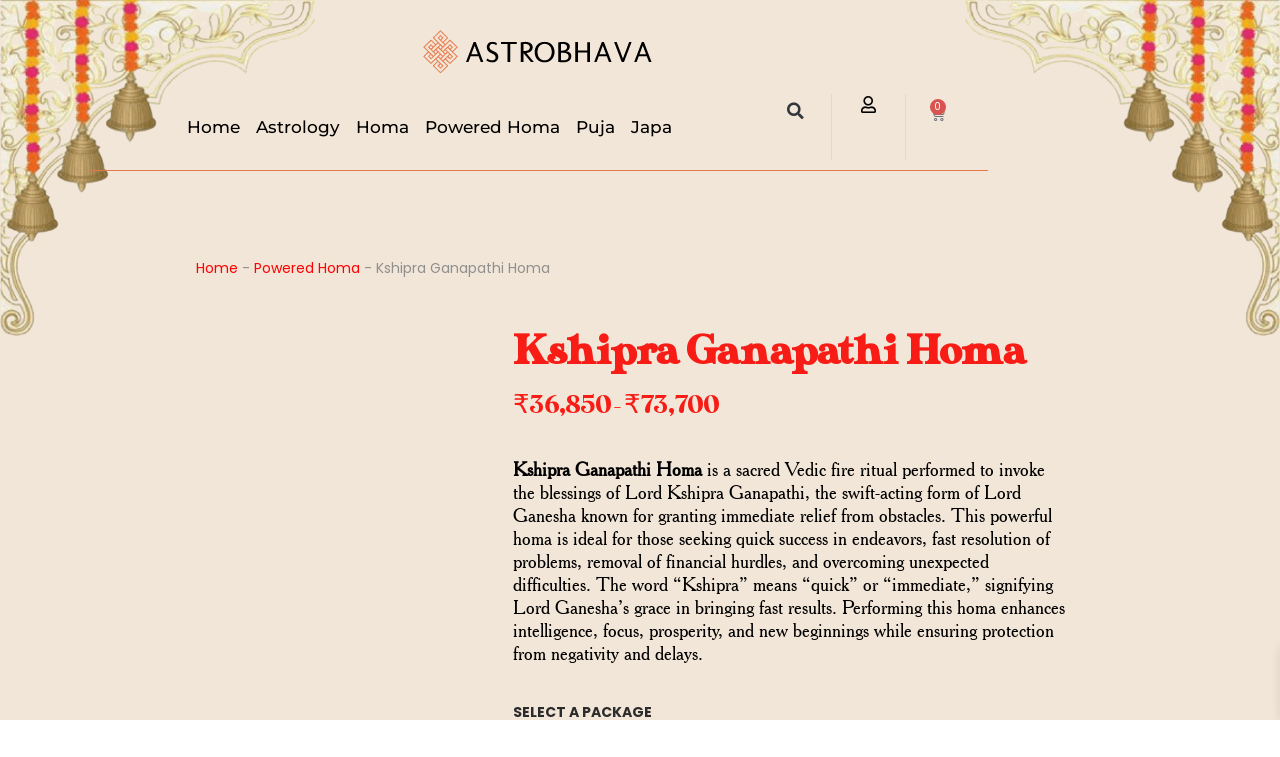

--- FILE ---
content_type: application/x-javascript; charset=UTF-8
request_url: https://astrobhava.com/wp-content/cache/min/1/wp-content/plugins/vedicastroapi/public/js/vedic-astro-api-public.js?ver=1768477267
body_size: 4223
content:
(function($){'use strict';$(document).ready(function(){var currentRequest=null;var paryantardasha_response_ajax=null;var timezone_offset_minutes=new Date().getTimezoneOffset();timezone_offset_minutes=timezone_offset_minutes==0?0:-timezone_offset_minutes;console.log(timezone_offset_minutes);createCookie('vedic_astro_timezone_offset',timezone_offset_minutes);$('.kundli_vedic_group input.user_location_city').on('input',function(e){var intval=$(this).val().length;var list_selector=$(this);if(intval>=3){$(this).closest('form').find('.spinner_page').show();list_selector.closest('.kundli_vedic_group').find('.crossImage').hide();var location=$(this).val();currentRequest=$.ajax({url:vedicastro_public_ajax_object.ajax_url,type:'post',data:{action:'vedicastro_location_ajax',location:location,},beforeSend:function(){if(currentRequest!=null){currentRequest.abort()}},success:function(res){$(this).closest('form').find('.spinner_page').hide();var obj=JSON.parse(res);if(obj.status=='success'){list_selector.closest('.kundli_vedic_group').find('.location_list').html('');var a=list_selector.closest('.kundli_vedic_group').find('.location_list').html(obj.html);list_selector.closest('.kundli_vedic_group').find('.location_list').show();list_selector.closest('.kundli_vedic_group').find('.spinner_page').hide();list_selector.closest('.kundli_vedic_group').find('.crossImage').show();$('.crossImage').click(function(){list_selector.closest('.kundli_vedic_group').find('input').val('');list_selector.closest('.kundli_vedic_group').find('.location_list').hide();$(this).hide();currentRequest.abort()})}else{list_selector.closest('.kundli_vedic_group').find('.location_list').html(obj.html);list_selector.closest('.kundli_vedic_group').find('.location_list').hide()}
list_selector.closest('.kundli_vedic_group').find('.location_list li').click(function(){var location=$(this).children('.country').text();var lat=$(this).data('lat');var lon=$(this).data('lon');var tz=$(this).data('tz');list_selector.closest('.kundli_vedic_group').find('.location').val(location);list_selector.closest('form').find('.user_location_latitude').val(lat);list_selector.closest('form').find('.user_location_longitude').val(lon);list_selector.closest('form').find('.user_location_timezone').val(tz);list_selector.closest('.kundli_vedic_group').find('.location_list').hide();$(this).closest('form').find('.spinner_page').hide()})},complete:function(res){$(this).closest('form').find('.spinner_page').hide()}})}});$(document).on('click','#lagan_chart_tabs_menu_data li a',function(e){e.preventDefault()});$('.kundli_vedic_group input.matching_location_city').on('keyup',function(e){var intval=$(this).val().length;var list_selector=$(this);if(intval>=3){$(this).nextAll('.spinner_page').show();list_selector.closest('.kundli_vedic_group').find('.crossImage').hide();var location=$(this).val();currentRequest=$.ajax({url:vedicastro_public_ajax_object.ajax_url,type:'post',data:{action:'vedicastro_location_ajax',location:location,},beforeSend:function(){if(currentRequest!=null){currentRequest.abort()}},success:function(res){$(this).closest('form').find('.spinner_page').hide();var obj=JSON.parse(res);if(obj.status=='success'){list_selector.closest('.kundli_vedic_group').find('.location_list').html('');var a=list_selector.closest('.kundli_vedic_group').find('.location_list').html(obj.html);list_selector.closest('.kundli_vedic_group').find('.location_list').show();list_selector.closest('.kundli_vedic_group').find('.spinner_page').hide();list_selector.closest('.kundli_vedic_group').find('.crossImage').show();$('.crossImage').click(function(){list_selector.closest('.kundli_vedic_group').find('input').val('');list_selector.closest('.kundli_vedic_group').find('.location_list').hide();$(this).hide();currentRequest.abort()})}else{list_selector.closest('.kundli_vedic_group').find('.location_list').html(obj.message);list_selector.closest('.kundli_vedic_group').find('.location_list').hide()}
list_selector.closest('.kundli_vedic_group').find('.location_list li').click(function(){var location=$(this).children('.country').text();var lat=$(this).data('lat');var lon=$(this).data('lon');var tz=$(this).data('tz');list_selector.closest('.kundli_vedic_group').find('.location').val(location);list_selector.parents('.maching_data_form_login').find('.user_location_latitude').val(lat);list_selector.parents('.maching_data_form_login').find('.user_location_longitude').val(lon);list_selector.parents('.maching_data_form_login').find('.user_location_timezone').val(tz);list_selector.closest('.kundli_vedic_group').find('.location_list').hide();$(this).closest('form').find('.spinner_page').hide()})},complete:function(res){$(this).closest('form').find('.spinner_page').hide()}})}});$('.choose_services_col_box').on('click',function(){$('.choose_services_col_box.active').removeClass('active');$(this).addClass('active')});$('#astro_content_menu_data .vedicastro-click').on('click',function(e){e.preventDefault();vedic_astro_prediction(this)});$('.zodics_sign_tab .vedicastro-click').on('click',function(e){e.preventDefault();vedic_astro_prediction(this)});$(document).on('change','#predictions_data #choose_services_row #week',function(e){e.preventDefault();vedic_astro_prediction(this)});$(document).on('change','#predictions_data #lang2',function(){var user_lang=$(this).val();createCookie('astro_user_lang',user_lang,1);jQuery('#predictions_data #astro_content_menu_data .vedicastro-click.active').click()});$(document).on('change','#moon_calendar_data #lang2',function(){var user_lang=$(this).val();createCookie('astro_user_lang',user_lang,1);moon_calender_load()});$(document).on('change','#panchang-monthly #lang2',function(){var user_lang=$(this).val();createCookie('astro_user_lang',user_lang,1);monthly_calender_load()});$(document).on('change','#panchang_sec_data #lang2',function(){var user_lang=$(this).val();createCookie('astro_user_lang',user_lang,1);jQuery('#panchang_sec_data #panchang-submit').click()});$(document).on('change','#service-retro #lang2',function(){var user_lang=$(this).val();createCookie('astro_user_lang',user_lang,1);jQuery('#service-retro #retro-submit').click()});$(document).on('change','#hura-mahurats #lang2',function(){var user_lang=$(this).val();createCookie('astro_user_lang',user_lang,1);jQuery('#hura-mahurats #hora-submit').click()});$(document).on('change','#choghadiya-mahurat #lang2',function(){var user_lang=$(this).val();createCookie('astro_user_lang',user_lang,1);jQuery('#choghadiya-mahurat #choghadiya-submit').click()});$(document).on('change','#sade-sati-kundli #lang2',function(){var user_lang=$(this).val();createCookie('astro_user_lang',user_lang,1);jQuery('#sade-sati-kundli #sade-sati-submit').click()});$(document).on('change','#numberology_sec_data #lang2',function(){var user_lang=$(this).val();createCookie('astro_user_lang',user_lang,1);jQuery('#numberology_sec_data #numberology-submit').click()});$(document).on('change','#gem-rudhraksh #lang2',function(){var user_lang=$(this).val();createCookie('astro_user_lang',user_lang,1);jQuery('#gem-rudhraksh #rudraksh-submit').click()});$(document).on('change','#service-kundli #lang2',function(){var user_lang=$(this).val();createCookie('astro_user_lang',user_lang,1);jQuery('#service-kundli #kundali-submit').click()});$(document).on('change','#service-matching #lang2',function(){var user_lang=$(this).val();createCookie('astro_user_lang',user_lang,1);jQuery('#service-matching .vedicastro_button.active').click()});$(document).on('change','.kundali-pdf-download-section .kundali-pdf-size-dropdown',function(){let productPrice=$(this).find(':selected').attr('data-price');let productCurrency=$(this).find(':selected').attr('data-currency');let isFree=$(this).find(':selected').attr('data-is-free');let pdfType=$(this).find(':selected').attr('data-pdf-type');$('#kundali-pdf_type').val(pdfType);if(isFree=='yes'){$(this).closest('.kundali-pdf-download-section').find('.kundali-pdf-price-heading').text(`${productCurrency} ${productPrice}/pdf (Free)`)}else{$(this).closest('.kundali-pdf-download-section').find('.kundali-pdf-price-heading').text(`${productCurrency} ${productPrice}/pdf`)}});$(window).load(function(){$.urlParam=function(name){var results=new RegExp('[\?&]'+name+'=([^&#]*)').exec(window.location.href);if(results==null){return null}
return decodeURI(results[1])||0}
var zodaics=decodeURIComponent($.urlParam('zodiac'));var lag_val=decodeURIComponent($.urlParam('lang'));var cycle_val=decodeURIComponent($.urlParam('cycle'));if(zodaics!=="null"){$('.zodics_sign_tab').removeClass("active");$('.choose_services_row').find('[data-title='+zodaics+']').parent().addClass("active prediction_active");$('.zodics_sign_tab').parent().css("display","none");$('.zodics_sign_tab.active').parent().css("display","block");$('.zodics_sign_tab.active').parents('.choose_services_row').css("display","inline-block")}
if(lag_val!=="null"){$('#multi_form_data').find('[value='+lag_val+']').attr("selected","selected")}
if(cycle_val!=="null"){$('.astro_content_menu .cycles').removeClass('active');$('.cycles').find('[data-prediction='+cycle_val+']').parent().addClass("active")}
var prediction=$('#predictions_data').length;if(prediction){vedic_astro_prediction($('#predictions_data #astro_content_menu_data .vedicastro-click:first'))}
var numerology_no_form=$(document).find('.astro_box_row.display_none #form-numberology').length;if(numerology_no_form){var numberology_name=$('#numberology-name').val();var numberology_date=$('#numberology-date').val();if(numberology_name){$('#numberology-submit').click()}else{$('#numerology-data').html('<span class="astro-error-response">Name field is missing</span>')}}
var kundli_no_form=$(document).find('.astro_box_row.display_none #form-kundali').length;if(kundli_no_form){var kundli_name=$('#kundali-name').val();if(kundli_name){$('#kundali-submit').click();$('#lagan_chart_tabs_main').css('display','block');$('#lagan_chart_tabs_main').html('<span class="astro-error-response">Name field is missing</span>')}}
var panchang_no_form=$(document).find('.astro_box_row.display_none #form-panchang').length;if(panchang_no_form){var panchang_time=$('#panchang-time').val();var panchang_date=$('#panchang-date').val();if(panchang_date){if(panchang_time){$('#panchang-submit').click()}else{$('#vedicastro-panchang').html('<span class="astro-error-response">Time field is missing</span>')}}else{$('#vedicastro-panchang').html('<span class="astro-error-response">Date field is missing</span>')}}
var matching_no_form=$(document).find('.astro_box_row.display_none #form-matching').length;if(matching_no_form){var boyname=$('#boy-name').val();var girlname=$('#girl-name').val();if(girlname){if(boyname){$('.vedicastro_button.active').trigger('click')}else{$('#maching-results').css('display','block');$('#maching-results').html('<span class="astro-error-response">Boy Name field is missing</span>')}}else{$('#maching-results').css('display','block');$('#maching-results').html('<span class="astro-error-response">Girl Name field is missing</span>')}}
var retro_no_form=$(document).find('.astro_box_row.display_none #form-retro').length;if(retro_no_form){$('#retro-submit').click()}
var hora_mahurat_no_form=$(document).find('.astro_box_row.display_none #form-hora').length;if(hora_mahurat_no_form){$('#hora-submit').click()}
var gem_rudh_no_form=$(document).find('.astro_box_row.display_none #form-rudraksh').length;if(gem_rudh_no_form){var rudraksh_name=$('#rudraksh-name').val();if(rudraksh_name){$('#rudraksh-submit').click()}else{$('#rudraksh_res_data').css('display','block');$('#rudraksh_res_data').html('<span class="astro-error-response">Name  field is missing</span>')}}
var choghadiya_mahurat_no_form=$(document).find('.astro_box_row.display_none #form-choghadiya').length;if(choghadiya_mahurat_no_form){$('#choghadiya-submit').click()}
var sade_sati_no_form=$(document).find('.astro_box_row.display_none #form-sade-sati').length;if(sade_sati_no_form){var sade_sati_name=$('#sade-sati-name').val();if(sade_sati_name){$('#sade-sati-submit').click()}else{$('#sade_sati_res_data').css('display','block');$('#sade_sati_res_data').html('<span class="astro-error-response">Sade Sati Name  field is missing</span>')}}
var moon_calc_no_form=$(document).find('.astro_box_row.display_none #form-panchang-moon').length;if(moon_calc_no_form){$('#panchang-moon-submit').click()}
var panchang_calc_no_form=$(document).find('.astro_box_row.display_none #form-panchang-monthly').length;if(panchang_calc_no_form){$('#panchang-monthly-submit').click()}});$('#rudraksh-submit').on('click',function(e){e.preventDefault();var error=0;var x=$("#form-rudraksh").serializeArray();$.each(x,function(i,field){if($('#'+field.name).val()==''){$('#'+field.name).addClass('kundli-error');error=1}else{$('#'+field.name).removeClass('kundli-error')}});if(error==0){var offset=new Date().getTimezoneOffset();var formatted=-(offset/60);var form_data=$('#form-rudraksh').serializeArray();$.ajax({url:vedicastro_public_ajax_object.ajax_url,type:'post',data:{action:'vedicastro_gem_rudraksh_ajax',form_data:form_data,time_zone:formatted,},beforeSend:function(){$(".Preloader").fadeIn("slow")},success:function(res){$('#gem-rudhraksh .display_nones').css('display','block');$(".Preloader").css('display','none');var obj=JSON.parse(res);if(obj.status=='success'){$('#rudraksh_res_data').html('');$('#rudraksh_res_data').html(obj.dosh_data)}else{$(".Preloader").css('display','none');$('#rudraksh_res_data').html('<div class="error">'+obj.message+'</div>')}}})}});$('#kundali-submit').on('click',function(e){e.preventDefault();var error=0;var form_data=$("#form-kundali").serializeArray();var kundali_form_data=$("#form-kundali").serialize();createCookie('kundali_form_data',kundali_form_data,1/24);$.each(form_data,function(i,field){if($('#'+field.name).val()==''){$('#'+field.name).addClass('kundli-error');error=1}else{$('#'+field.name).removeClass('kundli-error')}});if(error==0){var offset=new Date().getTimezoneOffset();var formatted=-(offset/60);$.ajax({url:vedicastro_public_ajax_object.ajax_url,type:'post',data:{action:'vedicastro_kundali_ajax',form_data:form_data,time_zone:formatted,},beforeSend:function(){$(".Preloader").fadeIn("slow")},success:function(res){$("#service-kundli .display_nones").css('display','block');$(".Preloader").css('display','none');var obj=JSON.parse(res);if(obj.status=='success'){$('#lagan-chart-tabs-main-kundli').html(obj.html);$('#kundli-lagan-chart').html(obj.lagna_data);$('div[data-section="vedicastro-kundli-section"]').remove();$('.chart_type').after(obj.lagna_text_data);$('#kundli-navamsa').html(obj.navamsa_data);$('.d9navmasa').html(obj.imgdata);$('div[data-lagan-content="planets"]').after(obj.mahadasha_data);$('div[data-lagan-content="mahadasha"]').after(obj.ashtakvarga_data);$('div[data-lagan-content="ashtakvarga"]').after(obj.dosh_data);$('div[data-lagan-content="doshas"]').after(obj.horoscope_prediction_data);$('.kundali').on('click',function(){$('.kundali.active').removeClass('active');$(this).addClass('active');var lagan_id=$(this).attr('data-lagan-id');if(lagan_id!=''||lagan_id!=undefined){$('.lagan_chart_birth.display_block').removeClass('display_block');$('div[data-lagan-content="'+lagan_id+'"]').addClass('display_block')}});$('.mahadasha_hover .mahadasha_hover_data tbody tr').mouseover(function(){$('#mahadasha_hover').css('display','block');var trlength=$(this).index()+1;var parent_top=$(this).closest('.mahadasha_hover').css("top");var trlength_count=parseInt(parent_top)+40+trlength*40.61;$('.mahadasha_subhover').css("top",trlength_count+'px')});$('.mahadasha_hover .mahadasha_hover_data tbody').mouseout(function(){$('#mahadasha_hover').css('display','none');console.log("NO")})
$('.mahadasha_table_data tbody tr').hover(function(){var maintrlength=$(this).index()+1;var maintrlength_count=40.61+maintrlength*40.61;$('.mahadasha_hover').css("top",maintrlength_count+'px');$('.mahadasha_table_data tbody tr').removeClass('active');$(this).addClass('active');var mahadasha_tb=$(this).attr('mahadasha-id');$('.mahadasha_hover').addClass("display_none").removeClass("display_block");$('div[mahadasha-content="'+mahadasha_tb+'"]').addClass("display_block").removeClass("display_none")});$('.mahadasha_hover .mahadasha_hover_data tr').hover(function(){var maha_antar_dasha=$(this).attr('data_antardasha');var maha_antar_grah=$(this).attr('antardasha_grah');if(maha_antar_dasha&&maha_antar_grah){paryantardasha_response_ajax=$.ajax({url:vedicastro_public_ajax_object.ajax_url,type:'post',data:{action:'paryantardasha_response_ajax',mdad:maha_antar_dasha,mahadasha:maha_antar_grah},beforeSend:function(){if(paryantardasha_response_ajax!=null){paryantardasha_response_ajax.abort()}},success:function(res){var obj=JSON.parse(res);if(obj.status=='success'){$('.mahadasha_subhover').attr('mahadasha-subhover',obj.mdad);$('.mahadasha_subhover').html(obj.pratyantar_res)}else{$('.mahadasha_subhover').attr('mahadasha-subhover',obj.mdad);$('.mahadasha_subhover').html(obj.pratyantar_res)}}})}});$('.mahadasha_hover').on('click',function(){$(this).removeClass('display_block');$('.mahadasha_table_data tbody tr').removeClass('active')});$('#chart_content_menu_data').on('change',function(){$('.drop_lagan_chart_content p').text(jQuery(this).find(':selected').text());$('#kundali-divisional-chart-code').val(jQuery(this).find(':selected').attr('data-code'));$('#kundali-submit').trigger('click')});$('div[data-section="vedicastro-kundli-section"] > a').on('click',function(e){e.preventDefault();var style=$(this).attr('data-style');$('#kundali-style').val(style);$('#kundali-submit').trigger('click')})}else{$(".Preloader").css('display','none');$('#lagan-chart-tabs-main-kundli').html('<div class="error">'+obj.message+'</div>')}}})}});$('a.matching-button').on('click',function(e){e.preventDefault();$('a.matching-button').removeClass('active');var buttonid=$(this).attr('data-match-id');$(this).addClass('active');var error=0;var x=$("#form-matching").serializeArray();$.each(x,function(i,field){if($('#'+field.name).val()==''){$('#'+field.name).addClass('kundli-error');error=1}else{$('#'+field.name).removeClass('kundli-error')}});if(error==0){$('#matching-loader').addClass('display_block');var offset=new Date().getTimezoneOffset();var formatted=-(offset/60);var form_data=$('#form-matching').serializeArray();$.ajax({url:vedicastro_public_ajax_object.ajax_url,type:'post',data:{action:'vedicastro_matching_ajax',form_data:form_data,time_zone:formatted,buttonid:buttonid,},beforeSend:function(){$(".Preloader").fadeIn("slow")},success:function(res){$('#service-matching .display_nones').css('display','block');$(".Preloader").css('display','none');var obj=JSON.parse(res);if(obj.status=='success'){$('#maching-results').html(obj.maching_results);$('.lagan_chart_tabs_main .maching_data_menu > li').on('click',function(){var maching_chart=$(this).attr('maching_chart-id');$('.lagan_chart_tabs_main .maching_data_menu > li').removeClass('active');$(this).addClass('active');$('.maching_tab_data').addClass("display_none").removeClass("display_block");$('div[maching_chart-content="'+maching_chart+'"]').addClass("display_block").removeClass("display_none")});$('#chart_content_menu_data_boy').on('change',function(){$('.drop_lagan_chart_content p').text(jQuery(this).find(':selected').text());$('#boy-divisional-chart-code').val(jQuery(this).find(':selected').attr('data-code'));$('.vedicastro_button.active').trigger('click')});$('div[data-section="vedicastro-boychart-name"] > a').on('click',function(e){e.preventDefault();var style=$(this).attr('data-style');$('#boy-style').val(style);$('.vedicastro_button.active').trigger('click')});$('#chart_content_menu_data_girl').on('change',function(){$('.drop_lagan_chart_content p').text(jQuery(this).find(':selected').text());$('#girl-divisional-chart-code').val(jQuery(this).find(':selected').attr('data-code'));$('.vedicastro_button.active').trigger('click')});$('div[data-section="vedicastro-girlchart-name"] > a').on('click',function(e){e.preventDefault();var style=$(this).attr('data-style');$('#girl-style').val(style);$('.vedicastro_button.active').trigger('click')})}else{$('#maching-results').html(obj.message)}
$('#matching-loader').removeClass('display_block')}})}});$('#panchang-submit').on('click',function(e){e.preventDefault();var error=0;var x=$("#form-panchang").serializeArray();$.each(x,function(i,field){if($('#'+field.name).val()==''){$('#'+field.name).addClass('kundli-error');error=1}else{$('#'+field.name).removeClass('kundli-error')}});if(error==0){var offset=new Date().getTimezoneOffset();var formatted=-(offset/60);var form_data=$('#form-panchang').serializeArray();$.ajax({url:vedicastro_public_ajax_object.ajax_url,type:'post',data:{action:'vedicastro_panchang_ajax',form_data:form_data,time_zone:formatted,},beforeSend:function(){$(".Preloader").fadeIn("slow")},success:function(res){$("#panchang_sec_data .display_nones").css('display','block');$(".Preloader").css('display','none');var obj=JSON.parse(res);if(obj.status=='success'){$('#vedicastro-panchang').html(obj.html)}else{$('#vedicastro-panchang').html(obj.message)}}})}});$('#sade-sati-submit').on('click',function(e){e.preventDefault();var error=0;var x=$("#form-sade-sati").serializeArray();$.each(x,function(i,field){if($('#'+field.name).val()==''){$('#'+field.name).addClass('kundli-error');error=1}else{$('#'+field.name).removeClass('kundli-error')}});if(error==0){var offset=new Date().getTimezoneOffset();var formatted=-(offset/60);var form_data=$('#form-sade-sati').serializeArray();$.ajax({url:vedicastro_public_ajax_object.ajax_url,type:'post',data:{action:'vedicastro_sade_sati_ajax',form_data:form_data,time_zone:formatted,},beforeSend:function(){$(".Preloader").fadeIn("slow")},success:function(res){$(".Preloader").css('display','none');var obj=JSON.parse(res);if(obj.status=='success'){$('#sade-sati-kundli  .display_nones').css('display','block');$('#sade-sati-kundli #today_img_chart').html(obj.img_chart);$('#sade_sati_res_data').html(obj.dosh_data);$('#sade_sati_res_data').removeClass('display_nones')}else{$(".Preloader").css('display','none');$('#sade_sati_res_data').html('<div class="error">'+obj.message+'</div>')}}})}});$('#retro-submit').on('click',function(e){e.preventDefault();$('#service-retro .display_nones').css('display','block');var error=0;var x=$("#form-retro").serializeArray();$.each(x,function(i,field){if($('#'+field.name).val()==''){$('#'+field.name).addClass('kundli-error');error=1}else{$('#'+field.name).removeClass('kundli-error')}});if(error==0){var form_data=$('#form-retro').serializeArray();$.ajax({url:vedicastro_public_ajax_object.ajax_url,type:'post',data:{action:'vedicastro_retro_ajax',form_data:form_data,},beforeSend:function(){$(".Preloader").fadeIn("slow")},success:function(res){$(".Preloader").css('display','none');var obj=JSON.parse(res);if(obj.status=='success'){$('#retro-planites').html(obj.html)}else{$('#retro-planites').html(obj.message)}}})}});$('#form-panchang-moon').on('submit',function(e){e.preventDefault();moon_calender_load();return!1});$('#form-panchang-monthly').on('submit',function(e){e.preventDefault();monthly_calender_load();return!1});$('#numberology-submit').on('click',function(e){e.preventDefault();var error=0;var x=$("#form-numberology").serializeArray();$.each(x,function(i,field){if($('#'+field.name).val()==''){$('#'+field.name).addClass('kundli-error');error=1}else{$('#'+field.name).removeClass('kundli-error')}});if(error==0){var form_data=$('#form-numberology').serializeArray();$.ajax({url:vedicastro_public_ajax_object.ajax_url,type:'post',data:{action:'vedicastro_numberology_ajax',form_data:form_data,},beforeSend:function(){$(".Preloader").fadeIn("slow")},success:function(res){$('#numberology_sec_data .display_nones').css('display','block');$(".Preloader").css('display','none');var obj=JSON.parse(res);if(obj.status=='success'){$('#personal-day-number').html(obj.personal_day_number);$('#numerology-data').html(obj.numerology_html)}else{$('#personal-day-number').html(obj.message)}}})}});$('#hora-submit').on('click',function(e){e.preventDefault();var error=0;var x=$("#form-hora").serializeArray();$.each(x,function(i,field){if($('#'+field.name).val()==''){$('#'+field.name).addClass('kundli-error');error=1}else{$('#'+field.name).removeClass('kundli-error')}});if(error==0){var offset=new Date().getTimezoneOffset();var formatted=-(offset/60);var form_data=$('#form-hora').serializeArray();$.ajax({url:vedicastro_public_ajax_object.ajax_url,type:'post',data:{action:'vedicastro_hora_muhurats_ajax',form_data:form_data,time_zone:formatted,},beforeSend:function(){$(".Preloader").fadeIn("slow")},success:function(res){$('#hura-mahurats .display_nones').css('display','block');$(".Preloader").css('display','none');var obj=JSON.parse(res);if(obj.status=='success'){$('#hora_data').html(obj.dosh_data)}else{$('#hora_data').html(obj.message)}}})}});$('#choghadiya-submit').on('click',function(e){e.preventDefault();var error=0;var x=$("#form-choghadiya").serializeArray();$.each(x,function(i,field){if($('#'+field.name).val()==''){$('#'+field.name).addClass('kundli-error');error=1}else{$('#'+field.name).removeClass('kundli-error')}});if(error==0){var offset=new Date().getTimezoneOffset();var formatted=-(offset/60);var form_data=$('#form-choghadiya').serializeArray();$.ajax({url:vedicastro_public_ajax_object.ajax_url,type:'post',data:{action:'vedicastro_choghadiya_muhurats_ajax',form_data:form_data,time_zone:formatted,},beforeSend:function(){$(".Preloader").fadeIn("slow")},success:function(res){$('#choghadiya-mahurat .display_nones').css('display','block');$(".Preloader").css('display','none');var obj=JSON.parse(res);if(obj.status=='success'){$('#choghadiya_data').html(obj.dosh_data)}else{$(".Preloader").css('display','none');$('#choghadiya_data').html('<div class="error">'+obj.message+'</div>')}}})}});$('form[name="multi_form_data"] #lang2').on('change',function(){var user_lang=$(this).val();$('.astro_user_lang').val(user_lang);createCookie('astro_user_lang',user_lang,1)});$('#kundali-pdf-download').on('click',function(e){e.preventDefault();var error=0;var form_data=$("#form-kundali").serializeArray();var kundali_size=$('.kundali-pdf-download-section #kundali-pdf-size').val();var pdf_type=$('.kundali-pdf-download-section #kundali-pdf_type').val();form_data.push({name:"kundali-size",value:kundali_size});form_data.push({name:"pdf_type",value:pdf_type});$.each(form_data,function(i,field){if($('#'+field.name).val()==''){$('#'+field.name).addClass('kundli-error');error=1}else{$('#'+field.name).removeClass('kundli-error')}});if(error==0){$.ajax({url:vedicastro_public_ajax_object.ajax_url,type:'post',data:{action:'vedicastro_kundali_download_ajax',form_data:form_data,},beforeSend:function(){$(".Preloader").fadeIn("slow")},success:function(res){$(".Preloader").css('display','none');var obj=JSON.parse(res);if(obj.status=='success'){window.location.href=obj.redirect_url}else{$('#lagan-chart-tabs-main-kundli').html('<div class="error">'+obj.message+'</div>')}}})}else{$('html, body').animate({scrollTop:$('.kundli_vedic_login_form').offset().top-30},0)}});$('#matching-pdf-download').on('click',function(e){e.preventDefault();var error=0;var form_data=$("#form-matching").serializeArray();var kundali_size=$('.matching-pdf-download-section #matching-pdf-size').val();var pdf_type=$('.matching-pdf-download-section #matching-pdf_type').val();var matchStyle=$('.matching-button.active').attr('data-match-id');form_data.push({name:"matching-size",value:kundali_size});form_data.push({name:"pdf_type",value:pdf_type});form_data.push({name:"matchStyle",value:matchStyle});$.each(form_data,function(i,field){if($('#'+field.name).val()==''){$('#'+field.name).addClass('kundli-error');error=1}else{$('#'+field.name).removeClass('kundli-error')}});if(error==0){$.ajax({url:vedicastro_public_ajax_object.ajax_url,type:'post',data:{action:'vedicastro_matching_pdf_download_ajax',form_data:form_data,},beforeSend:function(){$(".Preloader").fadeIn("slow")},success:function(res){$(".Preloader").css('display','none');var obj=JSON.parse(res);if(obj.status=='success'){window.location.href=obj.redirect_url}else{$('#maching-results').html('<div class="error">'+obj.message+'</div>')}}})}else{$('html, body').animate({scrollTop:$('.maching_data_form_login').offset().top-30},0)}})})})(jQuery);function vedic_astro_prediction(e,second=''){var zodiac_sign='';var cycle='';var day='';var week='';var typee='';var element_type=jQuery(e).prop('nodeName');var week_val=jQuery(document).find('#predictions_data #choose_services_row #week').val();if(!week_val){week_val='thisweek'}
var element_id=jQuery(e).attr('id');if(element_type=='SELECT'&&element_id=='week'){var vedicastro_click='weekly'}else{var vedicastro_click=jQuery(e).attr('data-click')}
var vedicastro_title=jQuery(e).attr('data-title');var lang=jQuery('#predictions_data #lang2 option:selected').val();switch(vedicastro_click){case 'zodic-sign':jQuery('.zodics_sign_tab').removeClass('active');jQuery(e).closest('.zodics_sign_tab').addClass('active');zodiac_sign=jQuery(e).attr('data-zodic_id');cycle=jQuery('.cycles.active > a').attr('data-prediction');vedicastro_title=jQuery('#astro_content_menu_data .vedicastro-click.active').attr('data-title');break;case 'cycles':jQuery('.cycles').removeClass('active');jQuery(e).addClass('active');jQuery('.astro_content_sub_tab_main.display_block').removeClass('display_block').addClass('display_none');var get_id=jQuery(e).attr('data_id');jQuery('div[data_content="'+get_id+'"]').removeClass('display_none').addClass('display_block');zodiac_sign=jQuery('.zodics_sign_tab.active > a').attr('data-zodic_id');cycle=jQuery('.vedicastro-click.active > a').attr('data-prediction');if(vedicastro_title=='weekly'){week=week_val}
break;case 'days':jQuery('.days').removeClass('active');jQuery(e).addClass('active');zodiac_sign=jQuery('.zodics_sign_tab.active > a').attr('data-zodic_id');cycle=jQuery('.cycles.active > a').attr('data-prediction');day=vedicastro_title;break;case 'weekly':jQuery('.weekly').removeClass('active');jQuery(e).addClass('active');zodiac_sign=jQuery('.zodics_sign_tab.active > a').attr('data-zodic_id');cycle=jQuery('.cycles.active > a').attr('data-prediction');week=week_val;break;case 'yearly':jQuery('.yearly').removeClass('active');jQuery(e).addClass('active');zodiac_sign=jQuery('.zodics_sign_tab.active > a').attr('data-zodic_id');cycle=jQuery('.cycles.active > a').attr('data-prediction');break}
nonce=jQuery('#prediction_nonce').val();typee=vedicastro_title;jQuery.ajax({url:vedicastro_public_ajax_object.ajax_url,type:'post',data:{action:'vedicastro_prediction_ajax',zodiac:zodiac_sign,cycle:cycle,nonce:nonce,day:day,week:week,typee:typee,lang:lang,},beforeSend:function(){jQuery(".Preloader").fadeIn("slow")},success:function(res){jQuery('#choose_services_row .vedicastro-horoscope-predictions').html('').removeClass('display_block');jQuery(".Preloader").css('display','none');var obj=JSON.parse(res);if(obj.status=='success'){jQuery('#choose_services_row .vedicastro-horoscope-'+vedicastro_title).html(obj.html).addClass('display_block')}else{jQuery('#choose_services_row .vedicastro-horoscope-predictions').html('');jQuery('#choose_services_row .vedicastro-horoscope-weekly').html(obj.html)}}})}
function createCookie(name,value,days){var expires;if(days){var date=new Date();date.setTime(date.getTime()+(days*24*60*60*1000));expires="; expires="+date.toGMTString()}else{expires=""}
document.cookie=encodeURIComponent(name)+"="+encodeURIComponent(value)+expires+"; path=/"}
function readCookie(name){var nameEQ=encodeURIComponent(name)+"=";var ca=document.cookie.split(';');for(var i=0;i<ca.length;i++){var c=ca[i];while(c.charAt(0)===' ')
c=c.substring(1,c.length);if(c.indexOf(nameEQ)===0)
return decodeURIComponent(c.substring(nameEQ.length,c.length))}
return null}
function eraseCookie(name){createCookie(name,"",-1)}
function moon_calender_load(){var error=0;var x=jQuery("#form-panchang-moon").serializeArray();jQuery.each(x,function(i,field){if(jQuery('#'+field.name).val()==''){jQuery('#'+field.name).addClass('kundli-error');error=1}else{jQuery('#'+field.name).removeClass('kundli-error')}});if(error==0){var offset=new Date().getTimezoneOffset();var formatted=-(offset/60);var form_data=jQuery('#form-panchang-moon').serializeArray();jQuery.ajax({url:vedicastro_public_ajax_object.ajax_url,type:'post',data:{action:'vedicastro_panchang_moon_ajax',form_data:form_data,time_zone:formatted,},beforeSend:function(){jQuery(".Preloader").fadeIn("slow")},success:function(res){jQuery('#moon_calendar_data .display_nones').css('display','block');jQuery(".Preloader").css('display','none');var obj=JSON.parse(res);if(obj.status=='success'){jQuery('#panchang-moon-data').html(obj.html)}else{jQuery('#panchang-moon-data').html(obj.message)}}})}}
function monthly_calender_load(){var error=0;var x=jQuery("#form-panchang-monthly").serializeArray();jQuery.each(x,function(i,field){if(jQuery('#'+field.name).val()==''){jQuery('#'+field.name).addClass('kundli-error');error=1}else{jQuery('#'+field.name).removeClass('kundli-error')}});if(error==0){var offset=new Date().getTimezoneOffset();var formatted=-(offset/60);var form_data=jQuery('#form-panchang-monthly').serializeArray();jQuery.ajax({url:vedicastro_public_ajax_object.ajax_url,type:'post',data:{action:'vedicastro_panchang_monthly_ajax',form_data:form_data,time_zone:formatted,},beforeSend:function(){jQuery(".Preloader").fadeIn("slow")},success:function(res){jQuery('#panchang-monthly .display_nones').css('display','block');jQuery(".Preloader").css('display','none');var obj=JSON.parse(res);if(obj.status=='success'){jQuery('#panchang-monthly-data').html(obj.html)}else{jQuery('#panchang-monthly-data').html(obj.message)}}})}}

--- FILE ---
content_type: image/svg+xml
request_url: https://astrobhava.com/wp-content/uploads/2024/06/664fa076c223af7deaa175e1_astrobhava-logo.svg
body_size: 4154
content:
<svg width="596" height="114" viewBox="0 0 596 114" fill="none" xmlns="http://www.w3.org/2000/svg">
<path d="M143.079 68.8105H122.475L116.835 84H110.519L130.145 31.7017H135.785L155.411 84H148.718L143.079 68.8105ZM141.124 63.5469L132.777 40.9883L124.393 63.5469H141.124ZM165.373 74.4878C166.074 74.9891 166.714 75.4779 167.29 75.9541C167.892 76.4303 168.568 76.8815 169.32 77.3076C170.072 77.7087 170.849 78.0596 171.651 78.3604C173.406 79.0622 175.373 79.4131 177.554 79.4131C181.214 79.4131 183.733 78.5233 185.111 76.7437C186.289 75.2147 186.878 73.7108 186.878 72.2319C186.878 70.728 186.728 69.55 186.427 68.6978C185.851 67.2189 184.698 65.8278 182.968 64.5244C182.241 64.0231 181.377 63.4842 180.374 62.9077L174.208 59.8623C171.902 58.609 170.147 57.3934 168.944 56.2153C167.741 55.0373 166.839 53.9469 166.237 52.9443C164.909 50.7135 164.245 47.8185 164.245 44.2593C164.245 40.7 165.535 37.6045 168.117 34.9727C170.699 32.3408 174.058 31.0249 178.193 31.0249C180.825 31.0249 183.181 31.3633 185.262 32.04C187.367 32.7168 189.034 33.5314 190.262 34.4839L188.833 39.6724C185.851 37.3664 182.467 36.2134 178.682 36.2134C176.301 36.2134 174.434 37.0029 173.08 38.582C171.752 40.1611 171.087 42.1914 171.087 44.6729C171.087 45.8008 171.275 46.8285 171.651 47.7559C172.278 49.4102 173.581 50.889 175.561 52.1924C176.339 52.7438 177.416 53.3203 178.795 53.9219L184.698 56.9297C185.75 57.5062 186.678 58.0827 187.48 58.6592C188.307 59.2106 189.122 59.8874 189.924 60.6895C192.455 63.221 193.721 66.492 193.721 70.5024C193.721 74.4878 192.355 77.8465 189.623 80.5786C186.891 83.3107 183.332 84.6768 178.945 84.6768C174.133 84.6768 170.172 83.8245 167.064 82.1201C165.385 81.2178 164.057 80.4282 163.079 79.7515L165.373 74.4878ZM201.051 31.7017H241.243V36.9277H224.55V84H217.745V36.9277H201.051V31.7017ZM285.532 84H277.974L258.536 60.3887V84H251.731V32.416C256.418 31.4886 260.429 31.0249 263.763 31.0249C269.578 31.0249 274.127 32.3659 277.411 35.0479C280.694 37.7048 282.336 41.1011 282.336 45.2368C282.336 49.3726 280.857 52.8065 277.899 55.5386C274.942 58.2707 270.969 59.8498 265.981 60.2759L285.532 84ZM263.424 36.251C261.419 36.251 259.79 36.4766 258.536 36.9277V55.125H259.476C269.904 55.125 275.117 51.9167 275.117 45.5C275.117 42.7679 273.952 40.5371 271.62 38.8076C269.264 37.1032 266.532 36.251 263.424 36.251ZM294.14 38.582C296.245 36.2259 298.927 34.3836 302.186 33.0552C305.444 31.7017 308.891 31.0249 312.525 31.0249C322.426 31.0249 329.695 34.6593 334.332 41.9282C337.064 46.3397 338.43 51.5532 338.43 57.5688C338.43 63.6597 337.014 68.9359 334.181 73.3975C331.174 78.21 327.113 81.4935 322 83.248C319.268 84.2005 316.072 84.6768 312.412 84.6768C308.778 84.6768 305.319 83.9875 302.035 82.6089C298.752 81.2052 296.057 79.2878 293.952 76.8564C289.666 71.8184 287.523 65.3892 287.523 57.5688C287.523 49.8488 289.729 43.5199 294.14 38.582ZM323.128 39.146C320.32 37.1909 316.987 36.2134 313.127 36.2134C309.292 36.2134 305.958 37.1533 303.126 39.0332C297.536 42.7679 294.742 48.9465 294.742 57.5688C294.742 66.3166 297.511 72.6079 303.051 76.4429C305.858 78.3979 308.953 79.3755 312.337 79.3755C318.578 79.3755 323.341 77.1948 326.624 72.8335C329.757 68.6476 331.324 63.5594 331.324 57.5688C331.324 49.1219 328.592 42.981 323.128 39.146ZM355.235 36.9277V54.1099H357.716C361.902 54.1099 365.098 53.3203 367.304 51.7412C369.534 50.1621 370.65 47.8812 370.65 44.8984C370.65 41.2139 368.832 38.6572 365.198 37.2285C363.519 36.5768 361.789 36.251 360.01 36.251C358.255 36.251 356.663 36.4766 355.235 36.9277ZM374.861 69.3369C374.861 62.6947 369.071 59.3735 357.491 59.3735H355.235V78.7363C356.588 79.1875 358.318 79.4131 360.423 79.4131C365.135 79.4131 368.72 78.5483 371.176 76.8188C373.632 75.0643 374.861 72.5703 374.861 69.3369ZM378.959 77.5332C375.349 82.2956 369.083 84.6768 360.16 84.6768C355.748 84.6768 351.838 84.2882 348.429 83.5112V32.416C352.59 31.4886 356.901 31.0249 361.363 31.0249C365.825 31.0249 369.685 32.1152 372.943 34.2959C376.227 36.4766 377.868 39.334 377.868 42.8682C377.868 46.4023 377.004 49.2472 375.274 51.4028C373.545 53.5584 371.326 54.9997 368.619 55.7266C375.212 56.6038 379.335 59.2858 380.989 63.7725C381.54 65.1761 381.816 66.7427 381.816 68.4722C381.816 72.0314 380.864 75.0518 378.959 77.5332ZM429.677 31.7393V84H422.871V59.0352H398.734V84H391.928V31.7017H398.734V53.7715H422.871V31.7393H429.677ZM473.063 68.8105H452.459L446.82 84H440.503L460.129 31.7017H465.769L485.395 84H478.702L473.063 68.8105ZM471.108 63.5469L462.761 40.9883L454.377 63.5469H471.108ZM514.607 74.6758L530.548 31.7017H536.864L517.238 84H511.599L491.973 31.7017H498.665L514.607 74.6758ZM576.002 68.8105H555.399L549.759 84H543.443L563.068 31.7017H568.708L588.334 84H581.642L576.002 68.8105ZM574.047 63.5469L565.7 40.9883L557.316 63.5469H574.047Z" fill="black"/>
<path d="M35.2035 10.7044L25.5758 20.4089L27.476 22.3833C28.4894 23.4756 31.2342 26.2063 33.5144 28.4749L37.6526 32.5919L35.1612 35.0705L32.6276 37.5911L26.7159 31.7097C23.4645 28.4749 20.6353 25.8282 20.4664 25.8282C20.2553 25.8282 15.8215 30.0713 10.5432 35.2806L1 44.7749L6.99616 50.7404C10.2898 54.0173 12.9923 56.832 12.9923 57C12.9923 57.126 10.3321 59.9407 7.03839 63.2176L1.08445 69.183L8.38964 76.6189C12.4434 80.6939 16.8349 85.063 18.1862 86.2813L20.6353 88.5919L26.6315 82.6264L32.6276 76.6609L35.119 79.1395L37.6104 81.6182L31.572 87.5836L25.5336 93.5491L35.2879 103.254L45.0845 113L54.7965 103.338L64.5086 93.6752L58.5125 87.7097L52.4741 81.7022L54.7965 79.3916C56.0633 78.1313 57.2035 77.081 57.3724 77.081C57.499 77.081 60.1593 79.6437 63.2841 82.7524C66.4088 85.8612 69.1535 88.4239 69.3647 88.4239C69.618 88.4239 74.1363 84.1388 79.4146 78.8455L89 69.3091L83.0883 63.4276C79.8369 60.1928 77.1766 57.3781 77.1766 57.126C77.1766 56.916 79.8369 54.0593 83.0883 50.8245L89 44.943L79.2035 35.1545L69.4069 25.4081L63.3685 31.3736L57.3301 37.3811L54.9232 34.9445L52.4741 32.5499L58.5125 26.5424L64.5086 20.5769L54.6699 10.7884L44.8311 1L35.2035 10.7044ZM54.501 12.973L62.0173 20.4929L56.6123 25.9122L51.2073 31.2896L48.8004 28.895L46.3512 26.5004L49.3071 23.5176L52.263 20.5769L48.6737 17.006L45.0845 13.4351L41.453 17.048L37.8637 20.6189L46.7313 29.4831C51.6296 34.3563 55.6411 38.5154 55.6411 38.7254C55.6411 38.9355 54.6276 40.0698 53.4031 41.2881L51.2073 43.4726L39.595 31.9197L28.025 20.4089L36.428 12.0067L44.8311 3.60465L45.8868 4.52888C46.4779 5.033 50.3628 8.85596 54.501 12.973ZM47.5336 18.3923L49.7294 20.6189L47.4069 22.8875L45.0845 25.198L42.6775 22.8034L40.2706 20.4089L42.5931 18.3083C43.8599 17.132 44.9578 16.1658 45.0845 16.1658C45.2111 16.1658 46.309 17.174 47.5336 18.3923ZM26.0825 33.6001L31.3608 38.8515L28.9117 41.2461L26.5048 43.6827L23.5489 40.7419L20.5931 37.8012L16.9194 41.4561L13.2457 45.111L22.4088 54.0593L31.572 63.0075L29.1651 65.4441L26.7159 67.8387L15.2303 56.4118L3.7025 44.943L12.0211 36.6669C16.6238 32.0878 20.4664 28.3488 20.5931 28.3488C20.7198 28.3488 23.1689 30.7014 26.0825 33.6001ZM78.1478 36.6669L86.4664 44.943L81.0614 50.3203L75.6142 55.7397L73.2495 53.2611L70.8848 50.8245L73.7985 47.8837L76.7543 44.943L73.0384 41.2461L69.3647 37.5911L60.286 46.6234L51.2073 55.6557L49.0115 53.4711C47.7869 52.2528 46.7735 51.1605 46.7735 51.0345C46.7735 50.6144 69.0691 28.3488 69.4491 28.3488C69.6603 28.3488 73.5451 32.0878 78.1478 36.6669ZM35.1612 47.2536L26.7159 55.6557L24.3935 53.3451L22.071 51.0345L30.5163 42.6324L38.9616 34.2303L41.2841 36.5409L43.6065 38.8515L35.1612 47.2536ZM71.8983 47.2536L69.5758 49.5641L67.1689 47.1695L64.7198 44.7329L67.0422 42.4223L69.3225 40.1118L71.7716 42.5064L74.2207 44.943L71.8983 47.2536ZM23.0422 42.7584L25.238 44.985L22.9155 47.2536L20.5931 49.5221L18.2706 47.2536L15.9482 44.985L18.144 42.7584C19.3685 41.5401 20.4664 40.5319 20.5931 40.5319C20.7198 40.5319 21.8177 41.5401 23.0422 42.7584ZM47.5336 42.7584L49.7294 44.985L47.4069 47.2536L45.0845 49.5221L43.9443 48.4719C41.2841 46.1613 40.3973 45.111 40.7351 44.6069C41.4107 43.5146 44.4088 40.5319 44.8311 40.5319C45.1267 40.5319 46.309 41.5401 47.5336 42.7584ZM53.4453 65.6122L51.0384 67.9647L42.5931 59.6046L34.1478 51.2025L36.5547 48.808L38.9616 46.4134L47.4069 54.8155L55.8522 63.2176L53.4453 65.6122ZM78.0211 77.7112L69.5758 86.1133L64.0864 80.6519L58.5969 75.1905L60.7927 73.006C62.0173 71.7877 63.1574 70.7794 63.3685 70.7794C63.5797 70.7794 64.9309 71.9977 66.3666 73.5101C67.8023 75.0225 69.1535 76.2408 69.3647 76.2408C69.5758 76.2408 71.3493 74.6864 73.2495 72.7959L76.7543 69.3091L67.6334 60.2348L58.5125 51.1605L61.0038 48.808L63.453 46.4554L74.9808 57.8822L86.4664 69.3091L78.0211 77.7112ZM59.6526 59.4366L57.3301 61.7472L54.9232 59.3526L52.4741 56.916L54.7965 54.6054L57.0768 52.2948L59.5259 54.6894L61.975 57.126L59.6526 59.4366ZM35.2879 54.9415L37.4837 57.168L35.1612 59.4366L32.8388 61.7472L30.4319 59.3526L28.0672 57L30.263 54.8575C31.4453 53.6812 32.5854 52.7149 32.7543 52.7149C32.9232 52.7149 34.0633 53.7232 35.2879 54.9415ZM16.286 66.2843L13.3301 69.2251L16.9616 72.838L20.5931 76.4509L29.6718 67.4186L38.7505 58.3863L41.1574 60.823L43.6065 63.2176L32.0787 74.6444L20.5931 86.1133L12.1478 77.7112L3.7025 69.3091L9.06526 63.9737L14.4703 58.5964L16.8349 60.949L19.2418 63.3436L16.286 66.2843ZM59.5681 71.7037L51.0384 80.1898L48.7582 77.7952L46.4357 75.4426L54.9655 66.9985L63.453 58.5964L65.7754 60.907L68.0979 63.2176L59.5681 71.7037ZM22.9155 71.6197L20.5931 73.9302L18.1862 71.5356L15.737 69.099L18.0595 66.7884L20.3397 64.4779L22.7889 66.8725L25.238 69.3091L22.9155 71.6197ZM71.8983 71.6197L69.5758 73.9302L67.1689 71.5356L64.762 69.141L67.0844 66.8305L69.3647 64.5199L71.8138 66.9145L74.2207 69.3091L71.8983 71.6197ZM47.5336 67.1245L49.7294 69.3511L47.4069 71.6197L45.1267 73.8882L44.1977 73.048C43.691 72.6279 42.6353 71.6617 41.833 70.9055L40.3551 69.5611L42.382 67.2506C43.5221 65.9482 44.6622 64.898 44.8733 64.898C45.1267 64.898 46.309 65.9062 47.5336 67.1245ZM50.4472 82.2063L61.975 93.6752L53.4453 102.161L44.8733 110.689L36.5547 102.413C31.952 97.8342 28.1939 93.9272 28.1939 93.6752C28.1939 93.4651 30.6008 90.9025 33.4722 88.0037L38.7505 82.7524L41.1574 85.189L43.6065 87.5836L40.6507 90.5244L37.6948 93.4651L41.4107 97.12L45.0845 100.817L48.6737 97.2461L52.263 93.6752L43.1843 84.6429L34.1056 75.6107L36.2591 73.174C37.4415 71.8717 38.5393 70.7794 38.666 70.7794C38.8349 70.7794 44.1555 75.9467 50.4472 82.2063ZM47.5336 91.4906L49.7294 93.7172L47.4069 95.9857L45.0845 98.2543L42.762 95.9857L40.4395 93.7172L42.6353 91.4906C43.8599 90.2723 44.9578 89.2641 45.0845 89.2641C45.2111 89.2641 46.309 90.2723 47.5336 91.4906Z" fill="#E67849" stroke="#E67849"/>
</svg>
